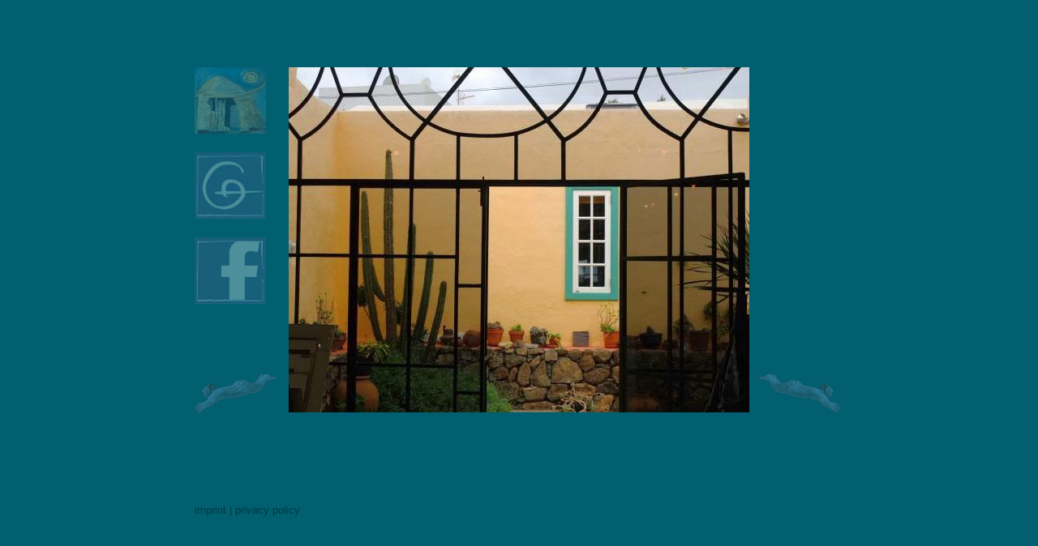

--- FILE ---
content_type: text/html
request_url: http://www.aguttenberger.com/es/galeria/galerie-atelier-teseguite-lanzarote-07.html
body_size: 1414
content:
<!DOCTYPE HTML PUBLIC "-//W3C//DTD HTML 4.01 Transitional//EN">
<html>
<head>
<title>Galeria ATELIER Teseguite Lanzarote</title>
<meta http-equiv="Content-Type" content="text/html; charset=iso-8859-1">
<script language="JavaScript" type="text/JavaScript">
<!--
function MM_preloadImages() { //v3.0
  var d=document; if(d.images){ if(!d.MM_p) d.MM_p=new Array();
    var i,j=d.MM_p.length,a=MM_preloadImages.arguments; for(i=0; i<a.length; i++)
    if (a[i].indexOf("#")!=0){ d.MM_p[j]=new Image; d.MM_p[j++].src=a[i];}}
}

function MM_swapImgRestore() { //v3.0
  var i,x,a=document.MM_sr; for(i=0;a&&i<a.length&&(x=a[i])&&x.oSrc;i++) x.src=x.oSrc;
}

function MM_findObj(n, d) { //v4.01
  var p,i,x;  if(!d) d=document; if((p=n.indexOf("?"))>0&&parent.frames.length) {
    d=parent.frames[n.substring(p+1)].document; n=n.substring(0,p);}
  if(!(x=d[n])&&d.all) x=d.all[n]; for (i=0;!x&&i<d.forms.length;i++) x=d.forms[i][n];
  for(i=0;!x&&d.layers&&i<d.layers.length;i++) x=MM_findObj(n,d.layers[i].document);
  if(!x && d.getElementById) x=d.getElementById(n); return x;
}

function MM_swapImage() { //v3.0
  var i,j=0,x,a=MM_swapImage.arguments; document.MM_sr=new Array; for(i=0;i<(a.length-2);i+=3)
   if ((x=MM_findObj(a[i]))!=null){document.MM_sr[j++]=x; if(!x.oSrc) x.oSrc=x.src; x.src=a[i+2];}
}
//-->
</script>
<link href="../../css/styles.css" rel="stylesheet" type="text/css">
</head>
<body class="galerie">
<div align="center">
  <table width="100%" height="100%" border="0" cellpadding="0" cellspacing="0">
    <tr>
      <td height="562"><div align="center">
        <table width="800" height="417" border="0" cellpadding="0" cellspacing="0">
          <tr>
            <td width="104" rowspan="2" valign="top"><div class="naviBox0"><a href="../../index.html"><img src="../../es_en_de/navibilder/home_over.jpg" width="88" height="82"></div>              <div class="naviBox"><a href="../kontakt.html"><img src="../../es_en_de/navibilder/logo.jpg" width="88" height="82"></a></div>              <div class="naviBox"><a href="https://de-de.facebook.com/GalerieAtelierGuttenbergerSchultz?hc_location=timeline" target="_blank"><img src="../../es_en_de/navibilder/fb_over.gif" width="88" height="82"></a></div></td>            

            <td width="74%" rowspan="3" valign="top"><div align="center">
              <img name="" src="../../images/galerie/ATELiER-Lanzarote-07.JPG" width="568" height="426" alt="Galeria Atelier Teseguite Lanzarote"></div></td>
            <td width="13%" height="108" valign="top">&nbsp;</td>
          </tr>
          <tr>
            <td rowspan="2" valign="bottom"><div class="naviBox0"><a href="galerie-atelier-teseguite-lanzarote-08.html"><img src="../../es_en_de/navibilder/forward_over.gif" width="100" height="48" border="0"></a></div></td>
          </tr>
          <tr>
            <td height="133" valign="bottom"><div class="naviBox0"><a href="javascript:history.back()"><img src="../../es_en_de/navibilder/back_over.gif" width="100" height="48" border="0"></a></div></td>
          </tr>
        </table>
  <footer>
    <div class="footer_column2"><p><a href="../../es_en_de/impress.html">imprint</a> <a href="../../es_en_de/privacy_policy.html">| privacy policy</a></p></div>
  </footer>
</div></td>
</tr>
  </table>
</div>
</body>
</html>


--- FILE ---
content_type: text/css
request_url: http://www.aguttenberger.com/css/styles.css
body_size: 4573
content:
p {
	font-family: Verdana, Arial, Helvetica, sans-serif;
	font-size: 13px;
	font-style: normal;
	line-height: normal;
	font-weight: normal;
	font-variant: normal;
	color: #000000;
}

.center {
	text-align:center;
	}

.beschriftung {
	font-family: Verdana, Arial, Helvetica, sans-serif;
	font-size: 13px;
	font-style: normal;
	line-height: normal;
	font-weight: normal;
	font-variant: normal;
	color: #FFFFFF;
	text-align: left;
}

.beschriftung2 {
	font-family: Verdana, Arial, Helvetica, sans-serif;
	font-size: 13px;
	font-style: normal;
	line-height: normal;
	font-weight: normal;
	font-variant: normal;
	color: #FFFFFF;
	text-align: center;
}

.text_kontakt {
	font-family: Verdana, Arial, Helvetica, sans-serif;
	font-weight: normal;
	line-height: normal;
	font-style: normal;
	font-size: 13px;
	color: #fff;
	text-align: left;
}
.text_links {
	font-family: Verdana, Arial, Helvetica, sans-serif;
	font-size: 15px;
	color: Green;
}
.text_links_h {
	font-family: Verdana, Arial, Helvetica, sans-serif;
	font-size: 15px;
	font-weight: bold;
	color: Green;
}

.pad_l_20 {
	padding-left: 20px;
	border: none;
}

.pad_r_20 {
	padding-right: 20px;
	border: none;
}

.noborder {
	border:none;
}

#book {
	text-align: right;
}

#pfeil {
	position: absolute;
	top: 0px;
	left:755px;
	height: 30px;
	width: 45px;
}

.pfeil {
	text-align: center;
	font-size: 28px;
	font-family: Arial, Helvetica, sans-serif;
	color: #FF9900;
	font-weight: bold;
	padding:0;
	margin:0;
	text-decoration: none;
	}	

.naviBox0 {
	margin: 0;
	text-align:left;
	border: none;
}
  
	.naviBox0 img {
		opacity: 0.3;
		border: none;
	}
	
	.naviBox0 img:hover {
		opacity: 1;
	}	
	
.naviBox {
	margin-top:23px;
	border: none;
}
  
	.naviBox img {
		opacity: 0.3;
		border:none;
	}
	
	.naviBox img:hover {
		opacity: 1;
	}	
	
.naviBox1 {
	margin-top:27px;
	border: none;
}
  
	.naviBox1 img {
		opacity: 0.3;
	}
	
	.naviBox1 img:hover {
		opacity: 1;
	}
	
	
.naviBox2 {
	margin: 0;
	border: none;
}
  
	.naviBox2 img {
		opacity: 1;
		border:none;
	}
	
	.naviBox2 img:hover {
		opacity: 0.5;
	}
			

.margintop23 {
	margin-top: 23px;
	cursor: default;
	}
	
.theater {
	background-color:#595353; /*#666666*/
	margin: 0;
	padding: 0;
	}	
	
.theater p {
		color: #ffffff;
	}	
	
.figur {
	background-color:#CE6435;
	margin: 0;
	padding: 0;
	}	
	
.figur p {
		color: #ffffff;
	}
	
.galerie {
	background-color: #015F70;
	margin: 0;
	padding: 0;
	}	
	
.galerie p {
		color: #ffffff;
	}
	
.seamark {
	background-color: #1897f8; /*#1897f8*/
	margin: 0;
	padding: 0;
	}
	
.seamark p {
	color: #FFF;
	}

#illu_main {margin-left: 49px}

.new {
	position: absolute;
	margin: 10px 0 0 10px;
	color: #FF0;
	display:block;
	font-size:14px;
	font-weight: 600;
	-webkit-transform: rotate(-20deg); 
    -moz-transform: rotate(-20deg); 
	-ie-transform: rotate(-20deg); 
	}

.new2 {
	position: absolute;
	margin: 10px 0 0 60px;
	color: #0F0;
	display:block;
	font-size:14px;
	font-weight: 600;
	-webkit-transform: rotate(-20deg); 
    -moz-transform: rotate(-20deg); 
	-ie-transform: rotate(-20deg); 
	}

footer {
	position:relative;
	clear:both;
 	padding:0;
 	margin:0;
	width: 100%;
 	background-color: transparent;
 } 
  
.footer_column1 {
	padding-top: 30px;
	width: 800px;
	text-align:left;
}
	 
.footer_column2 {
	padding-top: 100px;
	width: 800px;
	text-align:left;
}
	 
.footer_column3 {
	padding-top: 100px;
	width: 880px;
	text-align:left;
}
	 
.footer_column4 {
	padding-top: 100px;
	width: 880px;
	text-align:left;
}
	 
.footer_column900 {
	padding-top: 100px;
	width: 880px;
	text-align:left;
}

.footer_column1 a,
.footer_column2 a,
.footer_column3 a,
.footer_column4 a,	 
.footer_column900 a {
	text-decoration: none;
	color:#000;
	opacity: 0.4;
}

.footer_column1 a:hover,
.footer_column2 a:hover,
.footer_column3 a:hover,
.footer_column4 a:hover,	 
.footer_column900 a:hover {
	opacity: 1;
}

.footer_column1_b {
	padding-top: 10px;
	width: 800px;
	text-align:left;
}
	 
.footer_column2_b {
	padding-top: 100px;
	width: 800px;
	text-align:left;
}
	 
.footer_column3_b {
	padding-top: 100px;
	width: 880px;
	text-align:left;
}
	 
.footer_column4_b {
	padding-top: 100px;
	width: 880px;
	text-align:left;
}
	 
.footer_column900_b {
	padding-top: 100px;
	width: 880px;
	text-align:left;
}

.footer_column1_b a,
.footer_column2_b a,
.footer_column3_b a,
.footer_column4_b a,	 
.footer_column900_b a {
	text-decoration: none;
	color:#fff;
	opacity: 0.2;
}

.footer_column1_b a:hover,
.footer_column2_b a:hover,
.footer_column3_b a:hover,
.footer_column4_b a:hover,	 
.footer_column900_b a:hover {
	opacity: 1;
}
